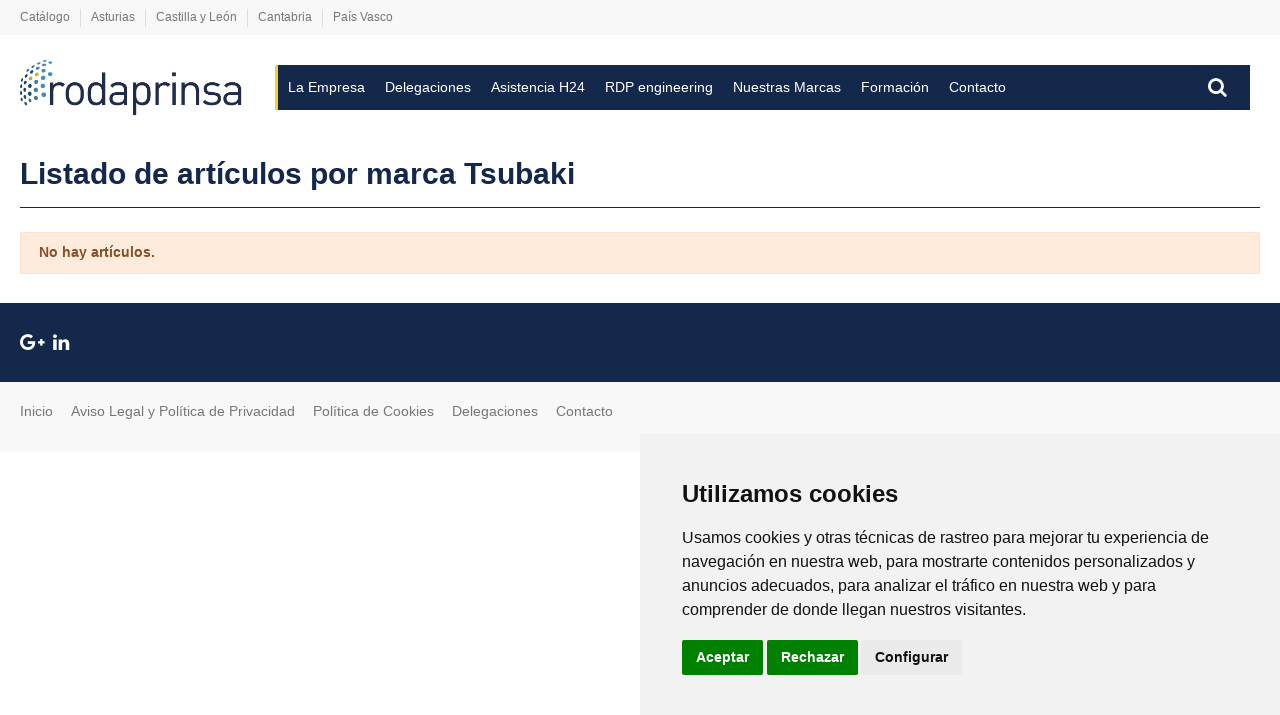

--- FILE ---
content_type: text/html; charset=utf-8
request_url: https://rodaprinsa.es/142_tsubaki
body_size: 5565
content:
<!doctype html>
<html lang="es">

<head>
    
        
<!-- Cookie Consent by https://www.FreePrivacyPolicy.com -->
<script type="text/javascript" src="//www.freeprivacypolicy.com/public/cookie-consent/4.0.0/cookie-consent.js" charset="UTF-8"></script>
<script type="text/javascript" charset="UTF-8">
document.addEventListener('DOMContentLoaded', function () {
cookieconsent.run({"notice_banner_type":"simple","consent_type":"express","palette":"light","language":"es","page_load_consent_levels":["strictly-necessary"],"notice_banner_reject_button_hide":false,"preferences_center_close_button_hide":false,"website_name":"Rosaprinsa","website_privacy_policy_url":"https://rodaprinsa.es/info/12-politica-de-privacidad"});
});
</script>

<!-- Google Tag Manager -->
<script type="text/plain" cookie-consent="tracking">(function(w,d,s,l,i){w[l]=w[l]||[];w[l].push({'gtm.start':
new Date().getTime(),event:'gtm.js'});var f=d.getElementsByTagName(s)[0],
j=d.createElement(s),dl=l!='dataLayer'?'&l='+l:'';j.async=true;j.src=
'https://www.googletagmanager.com/gtm.js?id='+i+dl;f.parentNode.insertBefore(j,f);
})(window,document,'script','dataLayer','GTM-WHQCSKP');</script>
<!-- end of Google Tag Manager-->

<noscript>Cookie Consent by <a href="https://www.freeprivacypolicy.com/free-privacy-policy-generator/" rel="nofollow noopener">Free Privacy Policy website</a></noscript>
<!-- End Cookie Consent -->



  <meta charset="utf-8">


  <meta http-equiv="x-ua-compatible" content="ie=edge">



  <title>Tsubaki</title>
  <meta name="description" content="">
  <meta name="keywords" content="">
    
                                    

   



    <meta property="og:title" content="Tsubaki"/>
    <meta property="og:url" content="https://rodaprinsa.es/142_tsubaki"/>
    <meta property="og:site_name" content="Rodaprinsa"/>
    <meta property="og:description" content="">
    <meta property="og:type" content="website">
    <meta property="og:image" content="/img/proyectanda-logo-1563464240.jpg" />





  


	


      <meta name="viewport" content="initial-scale=1,user-scalable=no,maximum-scale=1,width=device-width">
  




  <link rel="icon" type="image/vnd.microsoft.icon" href="/img/favicon.ico?1563464240">
  <link rel="shortcut icon" type="image/x-icon" href="/img/favicon.ico?1563464240">
    


      <link href="https://fonts.googleapis.com/css?family=Karla:400,700" rel="stylesheet">
    



    <link rel="stylesheet" href="https://rodaprinsa.es/themes/proyectanda/assets/cache/theme-792961361.css" type="text/css" media="all">




  

  <script type="text/javascript">
        var elementorFrontendConfig = {"isEditMode":"","stretchedSectionContainer":"","is_rtl":""};
        var iqitTheme = {"rm_sticky":"0","rm_breakpoint":0,"op_preloader":"0","cart_style":"floating","cart_confirmation":"modal","h_layout":"4","f_fixed":"","f_layout":"5","h_absolute":"0","h_sticky":"menu","hw_width":"inherit","h_search_type":"full","pl_lazyload":true,"pl_infinity":false,"pl_rollover":true,"pl_crsl_autoplay":false,"pl_slider_ld":5,"pl_slider_d":4,"pl_slider_t":3,"pl_slider_p":1,"pp_thumbs":"bottom","pp_zoom":"inner","pp_tabs":"tabh"};
        var iqitcountdown_days = "d.";
        var iqitfdc_from = 100;
        var iqitmegamenu = {"sticky":"false","containerSelector":"#wrapper > .container"};
        var iqitreviews = [];
        var prestashop = {"cart":{"products":[],"totals":{"total":{"type":"total","label":"Total","amount":0,"value":"0,00\u00a0\u20ac"},"total_including_tax":{"type":"total","label":"Total (impuestos incl.)","amount":0,"value":"0,00\u00a0\u20ac"},"total_excluding_tax":{"type":"total","label":"Total (impuestos excl.)","amount":0,"value":"0,00\u00a0\u20ac"}},"subtotals":{"products":{"type":"products","label":"Subtotal","amount":0,"value":"0,00\u00a0\u20ac"},"discounts":null,"shipping":{"type":"shipping","label":"Transporte","amount":0,"value":"Gratis"},"tax":{"type":"tax","label":"Impuestos incluidos","amount":0,"value":"0,00\u00a0\u20ac"}},"products_count":0,"summary_string":"0 art\u00edculos","vouchers":{"allowed":1,"added":[]},"discounts":[],"minimalPurchase":0,"minimalPurchaseRequired":""},"currency":{"name":"euro","iso_code":"EUR","iso_code_num":"978","sign":"\u20ac"},"customer":{"lastname":null,"firstname":null,"email":null,"birthday":null,"newsletter":null,"newsletter_date_add":null,"optin":null,"website":null,"company":null,"siret":null,"ape":null,"is_logged":false,"gender":{"type":null,"name":null},"addresses":[]},"language":{"name":"Espa\u00f1ol (Spanish)","iso_code":"es","locale":"es-ES","language_code":"es-es","is_rtl":"0","date_format_lite":"d\/m\/Y","date_format_full":"d\/m\/Y H:i:s","id":3},"page":{"title":"","canonical":null,"meta":{"title":"Tsubaki","description":"","keywords":"","robots":"index"},"page_name":"manufacturer","body_classes":{"lang-es":true,"lang-rtl":false,"country-US":true,"currency-EUR":true,"layout-full-width":true,"page-manufacturer":true,"tax-display-enabled":true},"admin_notifications":[]},"shop":{"name":"Rodaprinsa","logo":"\/img\/proyectanda-logo-1563464240.jpg","stores_icon":"\/img\/logo_stores.png","favicon":"\/img\/favicon.ico"},"urls":{"base_url":"https:\/\/rodaprinsa.es\/","current_url":"https:\/\/rodaprinsa.es\/142_tsubaki","shop_domain_url":"https:\/\/rodaprinsa.es","img_ps_url":"https:\/\/rodaprinsa.es\/img\/","img_cat_url":"https:\/\/rodaprinsa.es\/img\/c\/","img_lang_url":"https:\/\/rodaprinsa.es\/img\/l\/","img_prod_url":"https:\/\/rodaprinsa.es\/img\/p\/","img_manu_url":"https:\/\/rodaprinsa.es\/img\/m\/","img_sup_url":"https:\/\/rodaprinsa.es\/img\/su\/","img_ship_url":"https:\/\/rodaprinsa.es\/img\/s\/","img_store_url":"https:\/\/rodaprinsa.es\/img\/st\/","img_col_url":"https:\/\/rodaprinsa.es\/img\/co\/","img_url":"https:\/\/rodaprinsa.es\/themes\/proyectanda\/assets\/img\/","css_url":"https:\/\/rodaprinsa.es\/themes\/proyectanda\/assets\/css\/","js_url":"https:\/\/rodaprinsa.es\/themes\/proyectanda\/assets\/js\/","pic_url":"https:\/\/rodaprinsa.es\/upload\/","pages":{"address":"https:\/\/rodaprinsa.es\/direccion","addresses":"https:\/\/rodaprinsa.es\/direcciones","authentication":"https:\/\/rodaprinsa.es\/iniciar-sesion","cart":"https:\/\/rodaprinsa.es\/carrito","category":"https:\/\/rodaprinsa.es\/index.php?controller=category","cms":"https:\/\/rodaprinsa.es\/index.php?controller=cms","contact":"https:\/\/rodaprinsa.es\/contacto","discount":"https:\/\/rodaprinsa.es\/descuento","guest_tracking":"https:\/\/rodaprinsa.es\/seguimiento-pedido-invitado","history":"https:\/\/rodaprinsa.es\/historial-compras","identity":"https:\/\/rodaprinsa.es\/datos-personales","index":"https:\/\/rodaprinsa.es\/","my_account":"https:\/\/rodaprinsa.es\/mi-cuenta","order_confirmation":"https:\/\/rodaprinsa.es\/confirmacion-pedido","order_detail":"https:\/\/rodaprinsa.es\/index.php?controller=order-detail","order_follow":"https:\/\/rodaprinsa.es\/seguimiento-pedido","order":"https:\/\/rodaprinsa.es\/pedido","order_return":"https:\/\/rodaprinsa.es\/index.php?controller=order-return","order_slip":"https:\/\/rodaprinsa.es\/facturas-rectificativas","pagenotfound":"https:\/\/rodaprinsa.es\/pagina-no-encontrada","password":"https:\/\/rodaprinsa.es\/recuperar-clave","pdf_invoice":"https:\/\/rodaprinsa.es\/index.php?controller=pdf-invoice","pdf_order_return":"https:\/\/rodaprinsa.es\/index.php?controller=pdf-order-return","pdf_order_slip":"https:\/\/rodaprinsa.es\/index.php?controller=pdf-order-slip","prices_drop":"https:\/\/rodaprinsa.es\/nuestras-ofertas","product":"https:\/\/rodaprinsa.es\/index.php?controller=product","search":"https:\/\/rodaprinsa.es\/busqueda","sitemap":"https:\/\/rodaprinsa.es\/mapa del sitio","stores":"https:\/\/rodaprinsa.es\/tiendas","supplier":"https:\/\/rodaprinsa.es\/proveedores","register":"https:\/\/rodaprinsa.es\/iniciar-sesion?create_account=1","order_login":"https:\/\/rodaprinsa.es\/pedido?login=1"},"alternative_langs":{"es-es":"https:\/\/rodaprinsa.es\/142_tsubaki"},"theme_assets":"\/themes\/proyectanda\/assets\/","actions":{"logout":"https:\/\/rodaprinsa.es\/?mylogout="},"no_picture_image":{"bySize":{"small_default":{"url":"https:\/\/rodaprinsa.es\/img\/p\/es-default-small_default.jpg","width":98,"height":127},"cart_default":{"url":"https:\/\/rodaprinsa.es\/img\/p\/es-default-cart_default.jpg","width":125,"height":162},"home_default":{"url":"https:\/\/rodaprinsa.es\/img\/p\/es-default-home_default.jpg","width":236,"height":305},"large_default":{"url":"https:\/\/rodaprinsa.es\/img\/p\/es-default-large_default.jpg","width":381,"height":492},"medium_default":{"url":"https:\/\/rodaprinsa.es\/img\/p\/es-default-medium_default.jpg","width":450,"height":450},"thickbox_default":{"url":"https:\/\/rodaprinsa.es\/img\/p\/es-default-thickbox_default.jpg","width":1100,"height":1422}},"small":{"url":"https:\/\/rodaprinsa.es\/img\/p\/es-default-small_default.jpg","width":98,"height":127},"medium":{"url":"https:\/\/rodaprinsa.es\/img\/p\/es-default-large_default.jpg","width":381,"height":492},"large":{"url":"https:\/\/rodaprinsa.es\/img\/p\/es-default-thickbox_default.jpg","width":1100,"height":1422},"legend":""}},"configuration":{"display_taxes_label":true,"is_catalog":true,"show_prices":true,"opt_in":{"partner":true},"quantity_discount":{"type":"price","label":"Precio"},"voucher_enabled":1,"return_enabled":1},"field_required":[],"breadcrumb":{"links":[{"title":"Inicio","url":"https:\/\/rodaprinsa.es\/"}],"count":1},"link":{"protocol_link":"https:\/\/","protocol_content":"https:\/\/"},"time":1768873737,"static_token":"4a62958cff476b9d3cd6a1663a7d2f39","token":"b436cb8812bd6408469b19ef58d84d67"};
        var psemailsubscription_subscription = "https:\/\/rodaprinsa.es\/modulo\/ps_emailsubscription\/subscription";
      </script>



  <link rel="alternate" type="application/rss+xml" title="Tsubaki" href="//rodaprinsa.es/modulo/ps_feeder/rss?id_category=0&orderby=price&orderway=asc">




    
    </head>

<body id="manufacturer" class="lang-es country-us currency-eur layout-full-width page-manufacturer tax-display-enabled body-desktop-header-style-w-4">


    


<main id="main-page-content"  >
    
            

    <header id="header" class="desktop-header-style-w-4">
        
             
<!-- Google Tag Manager (noscript) -->
<noscript><iframe src="https://www.googletagmanager.com/ns.html?id=GTM-WHQCSKP"
height="0" width="0" style="display:none;visibility:hidden"></iframe></noscript>
<!-- End Google Tag Manager (noscript) -->
 

  <div class="header-banner">
    
  </div>




            <nav class="header-nav">
        <div class="container">
    
        <div class="row justify-content-between">
            <div class="col col-auto col-md left-nav">
                                            <div class="block-iqitlinksmanager block-iqitlinksmanager-2 block-links-inline d-inline-block">
            <ul>
                                                            <li>
                            <a target="_blank"
                                    href="https://rodaprinsa.es/"
                                                                >
                                Catálogo
                            </a>
                        </li>
                                                                                <li>
                            <a target="_blank"
                                    href="https://goo.gl/maps/WtwWiYDHR57KMqkz9"
                                                                >
                                Asturias
                            </a>
                        </li>
                                                                                <li>
                            <a target="_blank"
                                    href="https://goo.gl/maps/TBvmN8jhttyFC8q9A"
                                                                >
                                Castilla y León
                            </a>
                        </li>
                                                                                <li>
                            <a target="_blank"
                                    href="https://goo.gl/maps/xChq165yMR1W4DLB7"
                                                                >
                                Cantabria
                            </a>
                        </li>
                                                                                <li>
                            <a target="_blank"
                                    href="https://goo.gl/maps/iuq68hMYTezunxA5A"
                                                                >
                                País Vasco
                            </a>
                        </li>
                                                </ul>
        </div>
    
            </div>
            <div class="col col-auto center-nav text-center">
                
             </div>
            <div class="col col-auto col-md right-nav text-right">
                
             </div>
        </div>

                        </div>
            </nav>
        



<div id="desktop-header" class="desktop-header-style-4">
            
<div class="header-top">
    <div id="desktop-header-container" class="container">
        <div class="row align-items-center">
                            <div class="col col-auto col-header-left">
                    <div id="desktop_logo">
                        <a href="https://rodaprinsa.es/">
                            <img class="logo img-fluid"
                                 src="/img/proyectanda-logo-1563464240.jpg"                                  alt="Rodaprinsa">
                        </a>
                    </div>
                    
                </div>
                <div class="col col-header-center col-header-menu">
                                        	<div id="iqitmegamenu-wrapper" class="iqitmegamenu-wrapper iqitmegamenu-all">
		<div class="container container-iqitmegamenu">
		<div id="iqitmegamenu-horizontal" class="iqitmegamenu  clearfix" role="navigation">

								
				<nav id="cbp-hrmenu" class="cbp-hrmenu cbp-horizontal cbp-hrsub-narrow">
					<ul>
												<li id="cbp-hrmenu-tab-2" class="cbp-hrmenu-tab cbp-hrmenu-tab-2 ">
	<a href="https://rodaprinsa.es/info/16-la-empresa" class="nav-link" >

								<span class="cbp-tab-title">
								La Empresa</span>
														</a>
													</li>
												<li id="cbp-hrmenu-tab-7" class="cbp-hrmenu-tab cbp-hrmenu-tab-7 ">
	<a href="https://rodaprinsa.es/info/17-delegaciones" class="nav-link" >

								<span class="cbp-tab-title">
								Delegaciones</span>
														</a>
													</li>
												<li id="cbp-hrmenu-tab-8" class="cbp-hrmenu-tab cbp-hrmenu-tab-8 ">
	<a href="https://rodaprinsa.es/info/18-asistencia-h24" class="nav-link" >

								<span class="cbp-tab-title">
								Asistencia H24</span>
														</a>
													</li>
												<li id="cbp-hrmenu-tab-9" class="cbp-hrmenu-tab cbp-hrmenu-tab-9 ">
	<a href="https://rodaprinsa.es/info/19-rdp-engineering" class="nav-link" >

								<span class="cbp-tab-title">
								RDP engineering</span>
														</a>
													</li>
												<li id="cbp-hrmenu-tab-12" class="cbp-hrmenu-tab cbp-hrmenu-tab-12 ">
	<a href="https://rodaprinsa.es/info/22-nuestras-marcas" class="nav-link" >

								<span class="cbp-tab-title">
								Nuestras Marcas</span>
														</a>
													</li>
												<li id="cbp-hrmenu-tab-10" class="cbp-hrmenu-tab cbp-hrmenu-tab-10 ">
	<a href="https://rodaprinsa.es/info/20-formacion-continua" class="nav-link" >

								<span class="cbp-tab-title">
								Formación</span>
														</a>
													</li>
												<li id="cbp-hrmenu-tab-25" class="cbp-hrmenu-tab cbp-hrmenu-tab-25 ">
	<a href="https://rodaprinsa.es/info/21-contacto" class="nav-link" >

								<span class="cbp-tab-title">
								Contacto</span>
														</a>
													</li>
											</ul>
				</nav>
		</div>
		</div>
		<div id="sticky-cart-wrapper"></div>
	</div>

<div id="_desktop_iqitmegamenu-mobile">
	<ul id="iqitmegamenu-mobile">
		



	
	<li><a href="https://rodaprinsa.es/">Inicio</a></li><li><a href="https://rodaprinsa.es/info/16-la-empresa">La Empresa</a></li><li><a href="https://rodaprinsa.es/info/17-delegaciones">Delegaciones</a></li><li><a href="https://rodaprinsa.es/info/18-asistencia-h24">Asistencia H24</a></li><li><a href="https://rodaprinsa.es/info/19-rdp-engineering">RDP engineering</a></li><li><a href="https://rodaprinsa.es/info/22-nuestras-marcas">Nuestras Marcas</a></li><li><a href="https://rodaprinsa.es/info/20-formacion-continua">Formación continua</a></li><li><a href="https://rodaprinsa.es/info/21-contacto">Contacto</a></li>
	</ul>
</div>

                    
                </div>
                        <div class="col col-auto col-header-right">
                <div class="row no-gutters justify-content-end">
                                            <div id="header-search-btn" class="col col-auto header-btn-w header-search-btn-w">
    <a data-toggle="dropdown" id="header-search-btn-drop"  class="header-btn header-search-btn" data-display="static">
        <i class="fa fa-search fa-fw icon" aria-hidden="true"></i>
        <span class="title">Buscar</span>
    </a>
        <div class="dropdown-menu-custom  dropdown-menu">
        <div class="dropdown-content modal-backdrop fullscreen-search">
            
<!-- Block search module TOP -->
<div id="search_widget" class="search-widget" data-search-controller-url="//rodaprinsa.es/busqueda?order=product.position.desc">
    <form method="get" action="//rodaprinsa.es/busqueda?order=product.position.desc">
        <input type="hidden" name="controller" value="search">
        <div class="input-group">
            <input type="hidden" name="order" value="product.position.desc" />
            <input type="text" name="s" value="" data-all-text="Mostrar todos los resultados"
                   placeholder="Buscar" class="form-control form-search-control" />
            <button type="submit" class="search-btn">
                <i class="fa fa-search"></i>
            </button>
        </div>
    </form>
</div>
<!-- /Block search module TOP -->

            <div id="fullscreen-search-backdrop"></div>
        </div>
    </div>
    </div>
                    
                    
                                            <div id="header-user-btn" class="col col-auto header-btn-w header-user-btn-w">
            <a href="https://rodaprinsa.es/mi-cuenta"
           title="Accede a tu cuenta de cliente"
           rel="nofollow" class="header-btn header-user-btn">
            <i class="fa fa-user fa-fw icon" aria-hidden="true"></i>
            <span class="title">Iniciar sesión</span>
        </a>
    </div>
                                        

                    

                                    </div>
                
            </div>
            <div class="col-12">
                <div class="row">
                    
                </div>
            </div>
        </div>
    </div>
</div>


    </div>



    <div id="mobile-header" class="mobile-header-style-2">
                    <div id="mobile-header-sticky">
    <div class="container">
        <div class="mobile-main-bar">
            <div class="row no-gutters align-items-center row-mobile-header">
                <div class="col col-mobile-logo">
                    <a href="https://rodaprinsa.es/">
                        <img class="logo img-fluid"
                             src="/img/proyectanda-logo-1563464240.jpg"                              alt="Rodaprinsa">
                    </a>
                </div>
                <div id="mobile-btn-search" class="col col-auto col-mobile-btn col-mobile-btn-search">
                    <a  class="m-nav-btn" data-toggle="dropdown" data-display="static"><i class="fa fa-search" aria-hidden="true"></i>
                        <span>Buscar</span></a>
                    <div id="search-widget-mobile" class="dropdown-content dropdown-menu dropdown-mobile search-widget">
                        <form method="get" action="https://rodaprinsa.es/busqueda">
                            <input type="hidden" name="controller" value="search">
                            <div class="input-group">
                                <input type="text" name="s" value=""
                                       placeholder="Buscar" data-all-text="Show all results" class="form-control form-search-control">
                                <button type="submit" class="search-btn">
                                    <i class="fa fa-search"></i>
                                </button>
                            </div>
                        </form>
                    </div>
                </div>
                <div class="col col-auto col-mobile-btn col-mobile-btn-account">
                    <a href="https://rodaprinsa.es/mi-cuenta" class="m-nav-btn"><i class="fa fa-user" aria-hidden="true"></i>
                        <span>Iniciar sesión</span></a>
                </div>
                
                                <div class="col col-auto col-mobile-btn col-mobile-btn-menu col-mobile-menu-dropdown">
                    <a class="m-nav-btn" data-toggle="dropdown" data-display="static"><i class="fa fa-bars" aria-hidden="true"></i>
                        <span>Menú</span></a>
                    <div id="_mobile_iqitmegamenu-mobile" class="dropdown-menu-custom dropdown-menu"></div>
                </div>
            </div>
        </div>
    </div>
</div>
            </div>

        
    </header>

    <section id="wrapper">
        
        

<div class="container">
<nav data-depth="1" class="breadcrumb">
                <div class="row align-items-center">
                <div class="col">
                    <ol itemscope itemtype="https://schema.org/BreadcrumbList">
                        
                                                            
                                    <li itemprop="itemListElement" itemscope
                                        itemtype="http://schema.org/ListItem">
                                        <a  itemtype="http://schema.org/Thing"
                                            itemprop="item" href="https://rodaprinsa.es/" >
                                            <span itemprop="name">Inicio</span>
                                        </a>
                                        <meta itemprop="position" content="1">
                                    </li>
                                
                                                    
                    </ol>
                </div>
                <div class="col col-auto"> </div>
            </div>
            </nav>
</div>
        <div id="inner-wrapper" class="container">
            
            
                
<aside id="notifications">
    
    
    
    </aside>
            

            

                
    <div id="content-wrapper">
        
        
    <section id="main">
        
    <h1 class="h1 page-title">
        <span>Listado  de artículos por marca Tsubaki</span></h1>

    
        <section id="products">
            
                
                    <div class="alert alert-warning" role="alert">
                        <strong>No hay artículos.</strong>
                    </div>
                

                    </section>

    </section>

        
    </div>


                

                

            
            
        </div>
        
    </section>

    <footer id="footer">
        
            
  

<div id="footer-container-first" class="footer-container footer-style-2 footer-style-5">
  <div class="container">
    <div class="row align-items-center">

      
              <div class="col block-social-links ">
        

<ul class="social-links _footer">
        <li class="google"><a href="https://g.page/rodaprinsa-asturias?share" target="_blank"><i class="fa fa-google-plus" aria-hidden="true"></i></a></li>        <li class="linkedin"><a href="https://www.linkedin.com/company/rodaprin-sa/about/" target="_blank"><i class="fa fa-linkedin" aria-hidden="true"></i></a></li></ul>

      </div>
      
    </div>
    <div class="row">
      
        
      
    </div>
  </div>
</div>

<div id="footer-container-main" class="footer-container footer-style-inline footer-style-5">
  <div class="container">
    <div class="row">
      
                    <div class="col col-md block block-toggle block-iqitlinksmanager block-iqitlinksmanager-1 block-links js-block-toggle">
            <h5 class="block-title"><span>INFORMACIÓN</span></h5>
            <div class="block-content">
                <ul>
                                                                        <li>
                                <a
                                        href="https://rodaprinsa.es/info/cat/1-inicio"
                                        title=""                                >
                                    Inicio
                                </a>
                            </li>
                                                                                                <li>
                                <a
                                        href="https://rodaprinsa.es/info/2-aviso-legal"
                                        title="Aviso Legal"                                >
                                    Aviso Legal y Política de Privacidad
                                </a>
                            </li>
                                                                                                <li>
                                <a
                                        href="https://rodaprinsa.es/info/15-politica-de-cookies"
                                        title=""                                >
                                    Política de Cookies
                                </a>
                            </li>
                                                                                                <li>
                                <a
                                        href="https://rodaprinsa.es/info/17-delegaciones"
                                        title=""                                >
                                    Delegaciones
                                </a>
                            </li>
                                                                                                <li>
                                <a
                                        href="https://rodaprinsa.es/info/21-contacto"
                                        title=""                                >
                                    Contacto
                                </a>
                            </li>
                                                            </ul>
            </div>
        </div>
    
      
    <div id="iqithtmlandbanners-block-1"  class="col col-md block block-toggle block-iqithtmlandbanners-html js-block-toggle">
        <h5 class="block-title"><span>Firma</span></h5>
        <div class="block-content rte-content">
            <div style="height: 20px; width: 100px; text-align: right;"></div>
        </div>
    </div>


  

      
    </div>
    <div class="row">
      
        
      
    </div>
  </div>
</div>


        
    </footer>

</main>


      <script type="text/javascript" src="https://rodaprinsa.es/themes/proyectanda/assets/cache/bottom-b17d47360.js" ></script>





    


<button id="back-to-top">
    <i class="fa fa-angle-up" aria-hidden="true"></i>
</button>



</body>

</html>